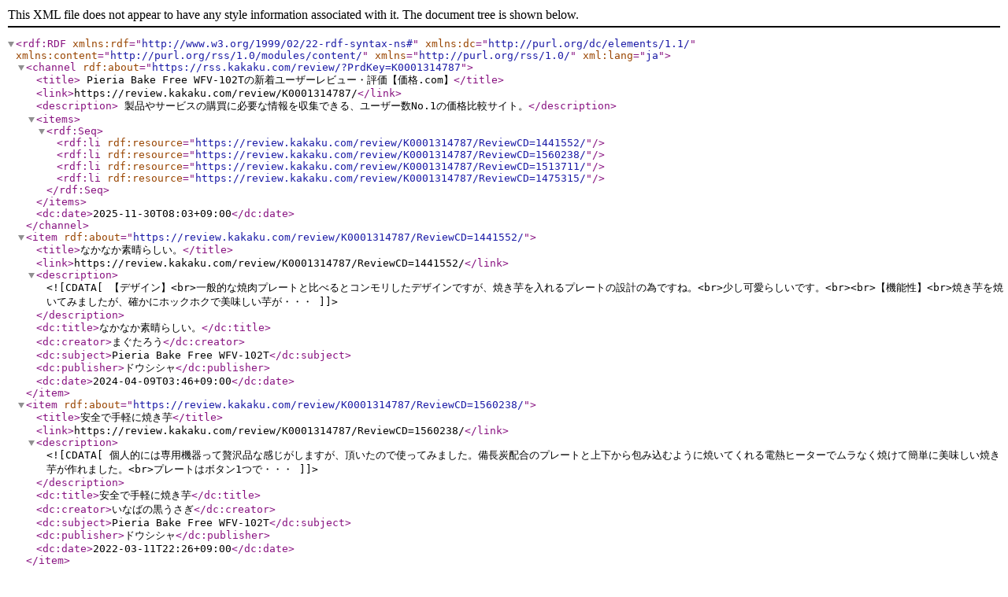

--- FILE ---
content_type: application/xml
request_url: https://rss.kakaku.com/review/?PrdKey=K0001314787
body_size: 1546
content:
<?xml version="1.0" encoding="utf-8" ?>
<rdf:RDF xmlns:rdf="http://www.w3.org/1999/02/22-rdf-syntax-ns#" xmlns:dc="http://purl.org/dc/elements/1.1/" xmlns:content="http://purl.org/rss/1.0/modules/content/" xmlns="http://purl.org/rss/1.0/" xml:lang="ja">
<channel rdf:about="https://rss.kakaku.com/review/?PrdKey=K0001314787">
<title>
Pieria Bake Free WFV-102Tの新着ユーザーレビュー・評価【価格.com】</title>
<link>https://review.kakaku.com/review/K0001314787/</link>
<description>
製品やサービスの購買に必要な情報を収集できる、ユーザー数No.1の価格比較サイト。</description>
<items>
<rdf:Seq>
<rdf:li rdf:resource="https://review.kakaku.com/review/K0001314787/ReviewCD=1441552/" />
<rdf:li rdf:resource="https://review.kakaku.com/review/K0001314787/ReviewCD=1560238/" />
<rdf:li rdf:resource="https://review.kakaku.com/review/K0001314787/ReviewCD=1513711/" />
<rdf:li rdf:resource="https://review.kakaku.com/review/K0001314787/ReviewCD=1475315/" />
</rdf:Seq>
</items>
<dc:date>2025-11-30T08:03+09:00</dc:date>
</channel>
<item rdf:about="https://review.kakaku.com/review/K0001314787/ReviewCD=1441552/">
<title>なかなか素晴らしい。</title>
<link>https://review.kakaku.com/review/K0001314787/ReviewCD=1441552/</link>
<description><![CDATA[【デザイン】<br>一般的な焼肉プレートと比べるとコンモリしたデザインですが、焼き芋を入れるプレートの設計の為ですね。<br>少し可愛らしいです。<br><br>【機能性】<br>焼き芋を焼いてみましたが、確かにホックホクで美味しい芋が・・・]]></description>
<dc:title>なかなか素晴らしい。</dc:title>
<dc:creator>まぐたろう</dc:creator>
<dc:subject>Pieria Bake Free WFV-102T</dc:subject>
<dc:publisher>ドウシシャ</dc:publisher>
<dc:date>2024-04-09T03:46+09:00</dc:date>
</item>
<item rdf:about="https://review.kakaku.com/review/K0001314787/ReviewCD=1560238/">
<title>安全で手軽に焼き芋</title>
<link>https://review.kakaku.com/review/K0001314787/ReviewCD=1560238/</link>
<description><![CDATA[個人的には専用機器って贅沢品な感じがしますが、頂いたので使ってみました。備長炭配合のプレートと上下から包み込むように焼いてくれる電熱ヒーターでムラなく焼けて簡単に美味しい焼き芋が作れました。<br>プレートはボタン1つで・・・]]></description>
<dc:title>安全で手軽に焼き芋</dc:title>
<dc:creator>いなばの黒うさぎ</dc:creator>
<dc:subject>Pieria Bake Free WFV-102T</dc:subject>
<dc:publisher>ドウシシャ</dc:publisher>
<dc:date>2022-03-11T22:26+09:00</dc:date>
</item>
<item rdf:about="https://review.kakaku.com/review/K0001314787/ReviewCD=1513711/">
<title>誰でもおいしい焼き芋ができる</title>
<link>https://review.kakaku.com/review/K0001314787/ReviewCD=1513711/</link>
<description><![CDATA[【デザイン】シンプルでよい。ふたの塗装にむらの部分があったので星1つ減。<br><br>【機能性】焼き芋が簡単においしくできるのでよい。他の機能は使いにくそう。<br><br>【使いやすさ】芋を入れて温度とタイマーをセットするだけ。・・・]]></description>
<dc:title>誰でもおいしい焼き芋ができる</dc:title>
<dc:creator>kojukei</dc:creator>
<dc:subject>Pieria Bake Free WFV-102T</dc:subject>
<dc:publisher>ドウシシャ</dc:publisher>
<dc:date>2022-03-06T20:59+09:00</dc:date>
</item>
<item rdf:about="https://review.kakaku.com/review/K0001314787/ReviewCD=1475315/">
<title>待ちに待った甲斐がありました。　</title>
<link>https://review.kakaku.com/review/K0001314787/ReviewCD=1475315/</link>
<description><![CDATA[【デザイン】<br>個人的には初期型の黒色の物よりこちらの方が感じが良いです。<br><br>【機能性】<br>プレートが２種類あり焼き芋だけではなくサンド焼きも作れるようで<br>簡単なレシピ10選掲載れたパンフレットもあるので<br>今・・・]]></description>
<dc:title>待ちに待った甲斐がありました。　</dc:title>
<dc:creator>グレネコ</dc:creator>
<dc:subject>Pieria Bake Free WFV-102T</dc:subject>
<dc:publisher>ドウシシャ</dc:publisher>
<dc:date>2021-07-25T01:18+09:00</dc:date>
</item>
</rdf:RDF>